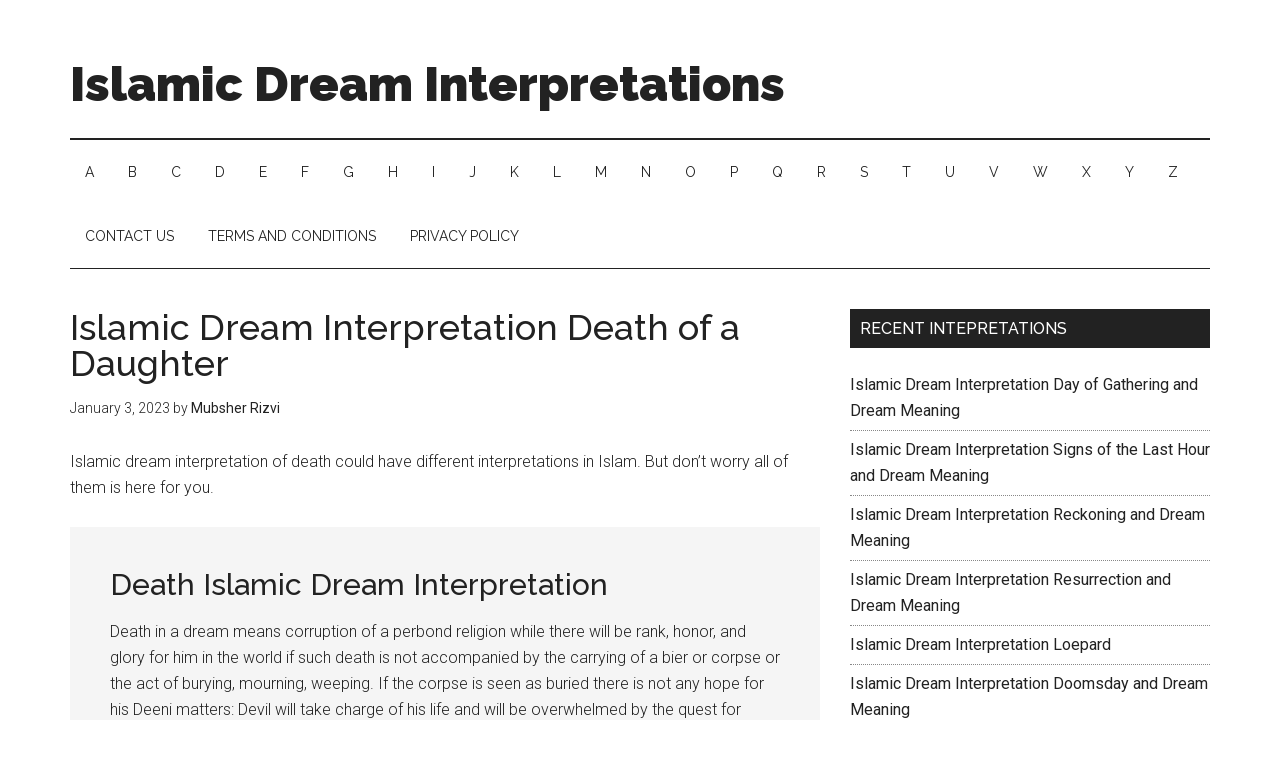

--- FILE ---
content_type: text/html; charset=UTF-8
request_url: https://islamicdreaminterpretations.com/2023/01/islamic-dream-interpretation-death-of-a-daughter.html
body_size: 11891
content:
<!DOCTYPE html>
<html lang="en-US">
<head >
<meta charset="UTF-8" />
<meta name="viewport" content="width=device-width, initial-scale=1" />
<meta name='robots' content='index, follow, max-image-preview:large, max-snippet:-1, max-video-preview:-1' />
	<style>img:is([sizes="auto" i], [sizes^="auto," i]) { contain-intrinsic-size: 3000px 1500px }</style>
	
	<!-- This site is optimized with the Yoast SEO plugin v26.6 - https://yoast.com/wordpress/plugins/seo/ -->
	<title>Islamic Dream Interpretation Death of a Daughter - Islamic Dream Interpretations</title>
	<meta name="description" content="Clear out the dream meaning and the islamic dream interpretation death of a daughter." />
	<link rel="canonical" href="https://islamicdreaminterpretations.com/2023/01/islamic-dream-interpretation-death-of-a-daughter.html" />
	<meta property="og:locale" content="en_US" />
	<meta property="og:type" content="article" />
	<meta property="og:title" content="Islamic Dream Interpretation Death of a Daughter - Islamic Dream Interpretations" />
	<meta property="og:description" content="Clear out the dream meaning and the islamic dream interpretation death of a daughter." />
	<meta property="og:url" content="https://islamicdreaminterpretations.com/2023/01/islamic-dream-interpretation-death-of-a-daughter.html" />
	<meta property="og:site_name" content="Islamic Dream Interpretations" />
	<meta property="article:published_time" content="2023-01-03T16:39:01+00:00" />
	<meta property="article:modified_time" content="2023-01-03T16:39:15+00:00" />
	<meta name="author" content="Mubsher Rizvi" />
	<meta name="twitter:card" content="summary_large_image" />
	<script type="application/ld+json" class="yoast-schema-graph">{"@context":"https://schema.org","@graph":[{"@type":"WebPage","@id":"https://islamicdreaminterpretations.com/2023/01/islamic-dream-interpretation-death-of-a-daughter.html","url":"https://islamicdreaminterpretations.com/2023/01/islamic-dream-interpretation-death-of-a-daughter.html","name":"Islamic Dream Interpretation Death of a Daughter - Islamic Dream Interpretations","isPartOf":{"@id":"https://islamicdreaminterpretations.com/#website"},"datePublished":"2023-01-03T16:39:01+00:00","dateModified":"2023-01-03T16:39:15+00:00","author":{"@id":"https://islamicdreaminterpretations.com/#/schema/person/5849fd3206b16c59bed651f45f0b4d87"},"description":"Clear out the dream meaning and the islamic dream interpretation death of a daughter.","breadcrumb":{"@id":"https://islamicdreaminterpretations.com/2023/01/islamic-dream-interpretation-death-of-a-daughter.html#breadcrumb"},"inLanguage":"en-US","potentialAction":[{"@type":"ReadAction","target":["https://islamicdreaminterpretations.com/2023/01/islamic-dream-interpretation-death-of-a-daughter.html"]}]},{"@type":"BreadcrumbList","@id":"https://islamicdreaminterpretations.com/2023/01/islamic-dream-interpretation-death-of-a-daughter.html#breadcrumb","itemListElement":[{"@type":"ListItem","position":1,"name":"Home","item":"https://islamicdreaminterpretations.com/"},{"@type":"ListItem","position":2,"name":"Islamic Dream Interpretation Death of a Daughter"}]},{"@type":"WebSite","@id":"https://islamicdreaminterpretations.com/#website","url":"https://islamicdreaminterpretations.com/","name":"Islamic Dream Interpretations","description":"Brief Meanings of Dreams in Islam","potentialAction":[{"@type":"SearchAction","target":{"@type":"EntryPoint","urlTemplate":"https://islamicdreaminterpretations.com/?s={search_term_string}"},"query-input":{"@type":"PropertyValueSpecification","valueRequired":true,"valueName":"search_term_string"}}],"inLanguage":"en-US"},{"@type":"Person","@id":"https://islamicdreaminterpretations.com/#/schema/person/5849fd3206b16c59bed651f45f0b4d87","name":"Mubsher Rizvi","image":{"@type":"ImageObject","inLanguage":"en-US","@id":"https://islamicdreaminterpretations.com/#/schema/person/image/","url":"https://secure.gravatar.com/avatar/4aba1d6f280f5516e1ba776bd58740573101d82a2f907976989f2adb937f2c56?s=96&d=mm&r=g","contentUrl":"https://secure.gravatar.com/avatar/4aba1d6f280f5516e1ba776bd58740573101d82a2f907976989f2adb937f2c56?s=96&d=mm&r=g","caption":"Mubsher Rizvi"},"url":"https://islamicdreaminterpretations.com/author/admin"}]}</script>
	<!-- / Yoast SEO plugin. -->


<link rel='dns-prefetch' href='//fonts.googleapis.com' />
<link rel="alternate" type="application/rss+xml" title="Islamic Dream Interpretations &raquo; Feed" href="https://islamicdreaminterpretations.com/feed" />
<link rel="alternate" type="application/rss+xml" title="Islamic Dream Interpretations &raquo; Comments Feed" href="https://islamicdreaminterpretations.com/comments/feed" />
<script type="text/javascript">
/* <![CDATA[ */
window._wpemojiSettings = {"baseUrl":"https:\/\/s.w.org\/images\/core\/emoji\/16.0.1\/72x72\/","ext":".png","svgUrl":"https:\/\/s.w.org\/images\/core\/emoji\/16.0.1\/svg\/","svgExt":".svg","source":{"concatemoji":"https:\/\/islamicdreaminterpretations.com\/wp-includes\/js\/wp-emoji-release.min.js?ver=6.8.3"}};
/*! This file is auto-generated */
!function(s,n){var o,i,e;function c(e){try{var t={supportTests:e,timestamp:(new Date).valueOf()};sessionStorage.setItem(o,JSON.stringify(t))}catch(e){}}function p(e,t,n){e.clearRect(0,0,e.canvas.width,e.canvas.height),e.fillText(t,0,0);var t=new Uint32Array(e.getImageData(0,0,e.canvas.width,e.canvas.height).data),a=(e.clearRect(0,0,e.canvas.width,e.canvas.height),e.fillText(n,0,0),new Uint32Array(e.getImageData(0,0,e.canvas.width,e.canvas.height).data));return t.every(function(e,t){return e===a[t]})}function u(e,t){e.clearRect(0,0,e.canvas.width,e.canvas.height),e.fillText(t,0,0);for(var n=e.getImageData(16,16,1,1),a=0;a<n.data.length;a++)if(0!==n.data[a])return!1;return!0}function f(e,t,n,a){switch(t){case"flag":return n(e,"\ud83c\udff3\ufe0f\u200d\u26a7\ufe0f","\ud83c\udff3\ufe0f\u200b\u26a7\ufe0f")?!1:!n(e,"\ud83c\udde8\ud83c\uddf6","\ud83c\udde8\u200b\ud83c\uddf6")&&!n(e,"\ud83c\udff4\udb40\udc67\udb40\udc62\udb40\udc65\udb40\udc6e\udb40\udc67\udb40\udc7f","\ud83c\udff4\u200b\udb40\udc67\u200b\udb40\udc62\u200b\udb40\udc65\u200b\udb40\udc6e\u200b\udb40\udc67\u200b\udb40\udc7f");case"emoji":return!a(e,"\ud83e\udedf")}return!1}function g(e,t,n,a){var r="undefined"!=typeof WorkerGlobalScope&&self instanceof WorkerGlobalScope?new OffscreenCanvas(300,150):s.createElement("canvas"),o=r.getContext("2d",{willReadFrequently:!0}),i=(o.textBaseline="top",o.font="600 32px Arial",{});return e.forEach(function(e){i[e]=t(o,e,n,a)}),i}function t(e){var t=s.createElement("script");t.src=e,t.defer=!0,s.head.appendChild(t)}"undefined"!=typeof Promise&&(o="wpEmojiSettingsSupports",i=["flag","emoji"],n.supports={everything:!0,everythingExceptFlag:!0},e=new Promise(function(e){s.addEventListener("DOMContentLoaded",e,{once:!0})}),new Promise(function(t){var n=function(){try{var e=JSON.parse(sessionStorage.getItem(o));if("object"==typeof e&&"number"==typeof e.timestamp&&(new Date).valueOf()<e.timestamp+604800&&"object"==typeof e.supportTests)return e.supportTests}catch(e){}return null}();if(!n){if("undefined"!=typeof Worker&&"undefined"!=typeof OffscreenCanvas&&"undefined"!=typeof URL&&URL.createObjectURL&&"undefined"!=typeof Blob)try{var e="postMessage("+g.toString()+"("+[JSON.stringify(i),f.toString(),p.toString(),u.toString()].join(",")+"));",a=new Blob([e],{type:"text/javascript"}),r=new Worker(URL.createObjectURL(a),{name:"wpTestEmojiSupports"});return void(r.onmessage=function(e){c(n=e.data),r.terminate(),t(n)})}catch(e){}c(n=g(i,f,p,u))}t(n)}).then(function(e){for(var t in e)n.supports[t]=e[t],n.supports.everything=n.supports.everything&&n.supports[t],"flag"!==t&&(n.supports.everythingExceptFlag=n.supports.everythingExceptFlag&&n.supports[t]);n.supports.everythingExceptFlag=n.supports.everythingExceptFlag&&!n.supports.flag,n.DOMReady=!1,n.readyCallback=function(){n.DOMReady=!0}}).then(function(){return e}).then(function(){var e;n.supports.everything||(n.readyCallback(),(e=n.source||{}).concatemoji?t(e.concatemoji):e.wpemoji&&e.twemoji&&(t(e.twemoji),t(e.wpemoji)))}))}((window,document),window._wpemojiSettings);
/* ]]> */
</script>

<link rel='stylesheet' id='magazine-pro-theme-css' href='https://islamicdreaminterpretations.com/wp-content/themes/magazine-pro/style.css?ver=3.0' type='text/css' media='all' />
<style id='wp-emoji-styles-inline-css' type='text/css'>

	img.wp-smiley, img.emoji {
		display: inline !important;
		border: none !important;
		box-shadow: none !important;
		height: 1em !important;
		width: 1em !important;
		margin: 0 0.07em !important;
		vertical-align: -0.1em !important;
		background: none !important;
		padding: 0 !important;
	}
</style>
<link rel='stylesheet' id='wp-block-library-css' href='https://islamicdreaminterpretations.com/wp-includes/css/dist/block-library/style.min.css?ver=6.8.3' type='text/css' media='all' />
<style id='classic-theme-styles-inline-css' type='text/css'>
/*! This file is auto-generated */
.wp-block-button__link{color:#fff;background-color:#32373c;border-radius:9999px;box-shadow:none;text-decoration:none;padding:calc(.667em + 2px) calc(1.333em + 2px);font-size:1.125em}.wp-block-file__button{background:#32373c;color:#fff;text-decoration:none}
</style>
<style id='global-styles-inline-css' type='text/css'>
:root{--wp--preset--aspect-ratio--square: 1;--wp--preset--aspect-ratio--4-3: 4/3;--wp--preset--aspect-ratio--3-4: 3/4;--wp--preset--aspect-ratio--3-2: 3/2;--wp--preset--aspect-ratio--2-3: 2/3;--wp--preset--aspect-ratio--16-9: 16/9;--wp--preset--aspect-ratio--9-16: 9/16;--wp--preset--color--black: #000000;--wp--preset--color--cyan-bluish-gray: #abb8c3;--wp--preset--color--white: #ffffff;--wp--preset--color--pale-pink: #f78da7;--wp--preset--color--vivid-red: #cf2e2e;--wp--preset--color--luminous-vivid-orange: #ff6900;--wp--preset--color--luminous-vivid-amber: #fcb900;--wp--preset--color--light-green-cyan: #7bdcb5;--wp--preset--color--vivid-green-cyan: #00d084;--wp--preset--color--pale-cyan-blue: #8ed1fc;--wp--preset--color--vivid-cyan-blue: #0693e3;--wp--preset--color--vivid-purple: #9b51e0;--wp--preset--gradient--vivid-cyan-blue-to-vivid-purple: linear-gradient(135deg,rgba(6,147,227,1) 0%,rgb(155,81,224) 100%);--wp--preset--gradient--light-green-cyan-to-vivid-green-cyan: linear-gradient(135deg,rgb(122,220,180) 0%,rgb(0,208,130) 100%);--wp--preset--gradient--luminous-vivid-amber-to-luminous-vivid-orange: linear-gradient(135deg,rgba(252,185,0,1) 0%,rgba(255,105,0,1) 100%);--wp--preset--gradient--luminous-vivid-orange-to-vivid-red: linear-gradient(135deg,rgba(255,105,0,1) 0%,rgb(207,46,46) 100%);--wp--preset--gradient--very-light-gray-to-cyan-bluish-gray: linear-gradient(135deg,rgb(238,238,238) 0%,rgb(169,184,195) 100%);--wp--preset--gradient--cool-to-warm-spectrum: linear-gradient(135deg,rgb(74,234,220) 0%,rgb(151,120,209) 20%,rgb(207,42,186) 40%,rgb(238,44,130) 60%,rgb(251,105,98) 80%,rgb(254,248,76) 100%);--wp--preset--gradient--blush-light-purple: linear-gradient(135deg,rgb(255,206,236) 0%,rgb(152,150,240) 100%);--wp--preset--gradient--blush-bordeaux: linear-gradient(135deg,rgb(254,205,165) 0%,rgb(254,45,45) 50%,rgb(107,0,62) 100%);--wp--preset--gradient--luminous-dusk: linear-gradient(135deg,rgb(255,203,112) 0%,rgb(199,81,192) 50%,rgb(65,88,208) 100%);--wp--preset--gradient--pale-ocean: linear-gradient(135deg,rgb(255,245,203) 0%,rgb(182,227,212) 50%,rgb(51,167,181) 100%);--wp--preset--gradient--electric-grass: linear-gradient(135deg,rgb(202,248,128) 0%,rgb(113,206,126) 100%);--wp--preset--gradient--midnight: linear-gradient(135deg,rgb(2,3,129) 0%,rgb(40,116,252) 100%);--wp--preset--font-size--small: 13px;--wp--preset--font-size--medium: 20px;--wp--preset--font-size--large: 36px;--wp--preset--font-size--x-large: 42px;--wp--preset--spacing--20: 0.44rem;--wp--preset--spacing--30: 0.67rem;--wp--preset--spacing--40: 1rem;--wp--preset--spacing--50: 1.5rem;--wp--preset--spacing--60: 2.25rem;--wp--preset--spacing--70: 3.38rem;--wp--preset--spacing--80: 5.06rem;--wp--preset--shadow--natural: 6px 6px 9px rgba(0, 0, 0, 0.2);--wp--preset--shadow--deep: 12px 12px 50px rgba(0, 0, 0, 0.4);--wp--preset--shadow--sharp: 6px 6px 0px rgba(0, 0, 0, 0.2);--wp--preset--shadow--outlined: 6px 6px 0px -3px rgba(255, 255, 255, 1), 6px 6px rgba(0, 0, 0, 1);--wp--preset--shadow--crisp: 6px 6px 0px rgba(0, 0, 0, 1);}:where(.is-layout-flex){gap: 0.5em;}:where(.is-layout-grid){gap: 0.5em;}body .is-layout-flex{display: flex;}.is-layout-flex{flex-wrap: wrap;align-items: center;}.is-layout-flex > :is(*, div){margin: 0;}body .is-layout-grid{display: grid;}.is-layout-grid > :is(*, div){margin: 0;}:where(.wp-block-columns.is-layout-flex){gap: 2em;}:where(.wp-block-columns.is-layout-grid){gap: 2em;}:where(.wp-block-post-template.is-layout-flex){gap: 1.25em;}:where(.wp-block-post-template.is-layout-grid){gap: 1.25em;}.has-black-color{color: var(--wp--preset--color--black) !important;}.has-cyan-bluish-gray-color{color: var(--wp--preset--color--cyan-bluish-gray) !important;}.has-white-color{color: var(--wp--preset--color--white) !important;}.has-pale-pink-color{color: var(--wp--preset--color--pale-pink) !important;}.has-vivid-red-color{color: var(--wp--preset--color--vivid-red) !important;}.has-luminous-vivid-orange-color{color: var(--wp--preset--color--luminous-vivid-orange) !important;}.has-luminous-vivid-amber-color{color: var(--wp--preset--color--luminous-vivid-amber) !important;}.has-light-green-cyan-color{color: var(--wp--preset--color--light-green-cyan) !important;}.has-vivid-green-cyan-color{color: var(--wp--preset--color--vivid-green-cyan) !important;}.has-pale-cyan-blue-color{color: var(--wp--preset--color--pale-cyan-blue) !important;}.has-vivid-cyan-blue-color{color: var(--wp--preset--color--vivid-cyan-blue) !important;}.has-vivid-purple-color{color: var(--wp--preset--color--vivid-purple) !important;}.has-black-background-color{background-color: var(--wp--preset--color--black) !important;}.has-cyan-bluish-gray-background-color{background-color: var(--wp--preset--color--cyan-bluish-gray) !important;}.has-white-background-color{background-color: var(--wp--preset--color--white) !important;}.has-pale-pink-background-color{background-color: var(--wp--preset--color--pale-pink) !important;}.has-vivid-red-background-color{background-color: var(--wp--preset--color--vivid-red) !important;}.has-luminous-vivid-orange-background-color{background-color: var(--wp--preset--color--luminous-vivid-orange) !important;}.has-luminous-vivid-amber-background-color{background-color: var(--wp--preset--color--luminous-vivid-amber) !important;}.has-light-green-cyan-background-color{background-color: var(--wp--preset--color--light-green-cyan) !important;}.has-vivid-green-cyan-background-color{background-color: var(--wp--preset--color--vivid-green-cyan) !important;}.has-pale-cyan-blue-background-color{background-color: var(--wp--preset--color--pale-cyan-blue) !important;}.has-vivid-cyan-blue-background-color{background-color: var(--wp--preset--color--vivid-cyan-blue) !important;}.has-vivid-purple-background-color{background-color: var(--wp--preset--color--vivid-purple) !important;}.has-black-border-color{border-color: var(--wp--preset--color--black) !important;}.has-cyan-bluish-gray-border-color{border-color: var(--wp--preset--color--cyan-bluish-gray) !important;}.has-white-border-color{border-color: var(--wp--preset--color--white) !important;}.has-pale-pink-border-color{border-color: var(--wp--preset--color--pale-pink) !important;}.has-vivid-red-border-color{border-color: var(--wp--preset--color--vivid-red) !important;}.has-luminous-vivid-orange-border-color{border-color: var(--wp--preset--color--luminous-vivid-orange) !important;}.has-luminous-vivid-amber-border-color{border-color: var(--wp--preset--color--luminous-vivid-amber) !important;}.has-light-green-cyan-border-color{border-color: var(--wp--preset--color--light-green-cyan) !important;}.has-vivid-green-cyan-border-color{border-color: var(--wp--preset--color--vivid-green-cyan) !important;}.has-pale-cyan-blue-border-color{border-color: var(--wp--preset--color--pale-cyan-blue) !important;}.has-vivid-cyan-blue-border-color{border-color: var(--wp--preset--color--vivid-cyan-blue) !important;}.has-vivid-purple-border-color{border-color: var(--wp--preset--color--vivid-purple) !important;}.has-vivid-cyan-blue-to-vivid-purple-gradient-background{background: var(--wp--preset--gradient--vivid-cyan-blue-to-vivid-purple) !important;}.has-light-green-cyan-to-vivid-green-cyan-gradient-background{background: var(--wp--preset--gradient--light-green-cyan-to-vivid-green-cyan) !important;}.has-luminous-vivid-amber-to-luminous-vivid-orange-gradient-background{background: var(--wp--preset--gradient--luminous-vivid-amber-to-luminous-vivid-orange) !important;}.has-luminous-vivid-orange-to-vivid-red-gradient-background{background: var(--wp--preset--gradient--luminous-vivid-orange-to-vivid-red) !important;}.has-very-light-gray-to-cyan-bluish-gray-gradient-background{background: var(--wp--preset--gradient--very-light-gray-to-cyan-bluish-gray) !important;}.has-cool-to-warm-spectrum-gradient-background{background: var(--wp--preset--gradient--cool-to-warm-spectrum) !important;}.has-blush-light-purple-gradient-background{background: var(--wp--preset--gradient--blush-light-purple) !important;}.has-blush-bordeaux-gradient-background{background: var(--wp--preset--gradient--blush-bordeaux) !important;}.has-luminous-dusk-gradient-background{background: var(--wp--preset--gradient--luminous-dusk) !important;}.has-pale-ocean-gradient-background{background: var(--wp--preset--gradient--pale-ocean) !important;}.has-electric-grass-gradient-background{background: var(--wp--preset--gradient--electric-grass) !important;}.has-midnight-gradient-background{background: var(--wp--preset--gradient--midnight) !important;}.has-small-font-size{font-size: var(--wp--preset--font-size--small) !important;}.has-medium-font-size{font-size: var(--wp--preset--font-size--medium) !important;}.has-large-font-size{font-size: var(--wp--preset--font-size--large) !important;}.has-x-large-font-size{font-size: var(--wp--preset--font-size--x-large) !important;}
:where(.wp-block-post-template.is-layout-flex){gap: 1.25em;}:where(.wp-block-post-template.is-layout-grid){gap: 1.25em;}
:where(.wp-block-columns.is-layout-flex){gap: 2em;}:where(.wp-block-columns.is-layout-grid){gap: 2em;}
:root :where(.wp-block-pullquote){font-size: 1.5em;line-height: 1.6;}
</style>
<link rel='stylesheet' id='crp-style-rounded-thumbs-css' href='https://islamicdreaminterpretations.com/wp-content/plugins/contextual-related-posts/css/rounded-thumbs.min.css?ver=4.1.0' type='text/css' media='all' />
<style id='crp-style-rounded-thumbs-inline-css' type='text/css'>

			.crp_related.crp-rounded-thumbs a {
				width: 150px;
                height: 150px;
				text-decoration: none;
			}
			.crp_related.crp-rounded-thumbs img {
				max-width: 150px;
				margin: auto;
			}
			.crp_related.crp-rounded-thumbs .crp_title {
				width: 100%;
			}
			
</style>
<link rel='stylesheet' id='google-fonts-css' href='//fonts.googleapis.com/css?family=Roboto%3A300%2C400%7CRaleway%3A400%2C500%2C900&#038;ver=3.0' type='text/css' media='all' />
<script type="text/javascript" src="https://islamicdreaminterpretations.com/wp-includes/js/jquery/jquery.min.js?ver=3.7.1" id="jquery-core-js"></script>
<script type="text/javascript" src="https://islamicdreaminterpretations.com/wp-includes/js/jquery/jquery-migrate.min.js?ver=3.4.1" id="jquery-migrate-js"></script>
<script type="text/javascript" src="https://islamicdreaminterpretations.com/wp-content/themes/magazine-pro/js/entry-date.js?ver=1.0.0" id="magazine-entry-date-js"></script>
<script type="text/javascript" src="https://islamicdreaminterpretations.com/wp-content/themes/magazine-pro/js/responsive-menu.js?ver=1.0.0" id="magazine-responsive-menu-js"></script>
<link rel="https://api.w.org/" href="https://islamicdreaminterpretations.com/wp-json/" /><link rel="alternate" title="JSON" type="application/json" href="https://islamicdreaminterpretations.com/wp-json/wp/v2/posts/2831" /><link rel="EditURI" type="application/rsd+xml" title="RSD" href="https://islamicdreaminterpretations.com/xmlrpc.php?rsd" />
<meta name="generator" content="WordPress 6.8.3" />
<link rel='shortlink' href='https://islamicdreaminterpretations.com/?p=2831' />
<link rel="alternate" title="oEmbed (JSON)" type="application/json+oembed" href="https://islamicdreaminterpretations.com/wp-json/oembed/1.0/embed?url=https%3A%2F%2Fislamicdreaminterpretations.com%2F2023%2F01%2Fislamic-dream-interpretation-death-of-a-daughter.html" />
<link rel="alternate" title="oEmbed (XML)" type="text/xml+oembed" href="https://islamicdreaminterpretations.com/wp-json/oembed/1.0/embed?url=https%3A%2F%2Fislamicdreaminterpretations.com%2F2023%2F01%2Fislamic-dream-interpretation-death-of-a-daughter.html&#038;format=xml" />
<script async src="https://pagead2.googlesyndication.com/pagead/js/adsbygoogle.js?client=ca-pub-8364593060172415"
     crossorigin="anonymous"></script><link rel="icon" href="https://islamicdreaminterpretations.com/wp-content/themes/magazine-pro/images/favicon.ico" />
<link rel="pingback" href="https://islamicdreaminterpretations.com/xmlrpc.php" />
<meta name="google-site-verification" content="vqSRUZPo3-QPdh6hsaBf6wlsJdVLa0OGxSBNURfkLNg" />
<!-- Global site tag (gtag.js) - Google Analytics -->
<script async src="https://www.googletagmanager.com/gtag/js?id=UA-127391730-1"></script>
<script>
  window.dataLayer = window.dataLayer || [];
  function gtag(){dataLayer.push(arguments);}
  gtag('js', new Date());

  gtag('config', 'UA-127391730-1');
</script>
</head>
<body class="wp-singular post-template-default single single-post postid-2831 single-format-standard wp-theme-genesis wp-child-theme-magazine-pro header-full-width content-sidebar genesis-breadcrumbs-hidden genesis-footer-widgets-visible"><div class="site-container"><header class="site-header"><div class="wrap"><div class="title-area"><p class="site-title"><a href="https://islamicdreaminterpretations.com/">Islamic Dream Interpretations</a></p><p class="site-description">Brief Meanings of Dreams in Islam</p></div></div></header><nav class="nav-secondary" aria-label="Secondary"><div class="wrap"><ul id="menu-header" class="menu genesis-nav-menu menu-secondary"><li id="menu-item-3460" class="menu-item menu-item-type-post_type menu-item-object-page menu-item-3460"><a href="https://islamicdreaminterpretations.com/a"><span >A</span></a></li>
<li id="menu-item-3461" class="menu-item menu-item-type-post_type menu-item-object-page menu-item-3461"><a href="https://islamicdreaminterpretations.com/b"><span >B</span></a></li>
<li id="menu-item-3462" class="menu-item menu-item-type-post_type menu-item-object-page menu-item-3462"><a href="https://islamicdreaminterpretations.com/c"><span >C</span></a></li>
<li id="menu-item-3463" class="menu-item menu-item-type-post_type menu-item-object-page menu-item-3463"><a href="https://islamicdreaminterpretations.com/d"><span >D</span></a></li>
<li id="menu-item-3464" class="menu-item menu-item-type-post_type menu-item-object-page menu-item-3464"><a href="https://islamicdreaminterpretations.com/e"><span >E</span></a></li>
<li id="menu-item-3465" class="menu-item menu-item-type-post_type menu-item-object-page menu-item-3465"><a href="https://islamicdreaminterpretations.com/f"><span >F</span></a></li>
<li id="menu-item-3466" class="menu-item menu-item-type-post_type menu-item-object-page menu-item-3466"><a href="https://islamicdreaminterpretations.com/g"><span >G</span></a></li>
<li id="menu-item-3467" class="menu-item menu-item-type-post_type menu-item-object-page menu-item-3467"><a href="https://islamicdreaminterpretations.com/h"><span >H</span></a></li>
<li id="menu-item-3468" class="menu-item menu-item-type-post_type menu-item-object-page menu-item-3468"><a href="https://islamicdreaminterpretations.com/i"><span >I</span></a></li>
<li id="menu-item-3469" class="menu-item menu-item-type-post_type menu-item-object-page menu-item-3469"><a href="https://islamicdreaminterpretations.com/j"><span >J</span></a></li>
<li id="menu-item-3470" class="menu-item menu-item-type-post_type menu-item-object-page menu-item-3470"><a href="https://islamicdreaminterpretations.com/k"><span >K</span></a></li>
<li id="menu-item-3471" class="menu-item menu-item-type-post_type menu-item-object-page menu-item-3471"><a href="https://islamicdreaminterpretations.com/l"><span >L</span></a></li>
<li id="menu-item-3472" class="menu-item menu-item-type-post_type menu-item-object-page menu-item-3472"><a href="https://islamicdreaminterpretations.com/m"><span >M</span></a></li>
<li id="menu-item-3473" class="menu-item menu-item-type-post_type menu-item-object-page menu-item-3473"><a href="https://islamicdreaminterpretations.com/n"><span >N</span></a></li>
<li id="menu-item-3474" class="menu-item menu-item-type-post_type menu-item-object-page menu-item-3474"><a href="https://islamicdreaminterpretations.com/o"><span >O</span></a></li>
<li id="menu-item-3475" class="menu-item menu-item-type-post_type menu-item-object-page menu-item-3475"><a href="https://islamicdreaminterpretations.com/p"><span >P</span></a></li>
<li id="menu-item-3476" class="menu-item menu-item-type-post_type menu-item-object-page menu-item-3476"><a href="https://islamicdreaminterpretations.com/q"><span >Q</span></a></li>
<li id="menu-item-3477" class="menu-item menu-item-type-post_type menu-item-object-page menu-item-3477"><a href="https://islamicdreaminterpretations.com/r"><span >R</span></a></li>
<li id="menu-item-3478" class="menu-item menu-item-type-post_type menu-item-object-page menu-item-3478"><a href="https://islamicdreaminterpretations.com/s"><span >S</span></a></li>
<li id="menu-item-3479" class="menu-item menu-item-type-post_type menu-item-object-page menu-item-3479"><a href="https://islamicdreaminterpretations.com/t"><span >T</span></a></li>
<li id="menu-item-3480" class="menu-item menu-item-type-post_type menu-item-object-page menu-item-3480"><a href="https://islamicdreaminterpretations.com/u"><span >U</span></a></li>
<li id="menu-item-3481" class="menu-item menu-item-type-post_type menu-item-object-page menu-item-3481"><a href="https://islamicdreaminterpretations.com/v"><span >V</span></a></li>
<li id="menu-item-3482" class="menu-item menu-item-type-post_type menu-item-object-page menu-item-3482"><a href="https://islamicdreaminterpretations.com/w"><span >W</span></a></li>
<li id="menu-item-3483" class="menu-item menu-item-type-post_type menu-item-object-page menu-item-3483"><a href="https://islamicdreaminterpretations.com/x"><span >X</span></a></li>
<li id="menu-item-3484" class="menu-item menu-item-type-post_type menu-item-object-page menu-item-3484"><a href="https://islamicdreaminterpretations.com/y"><span >Y</span></a></li>
<li id="menu-item-3485" class="menu-item menu-item-type-post_type menu-item-object-page menu-item-3485"><a href="https://islamicdreaminterpretations.com/z"><span >Z</span></a></li>
<li id="menu-item-6224" class="menu-item menu-item-type-post_type menu-item-object-page menu-item-6224"><a href="https://islamicdreaminterpretations.com/contact-us"><span >Contact Us</span></a></li>
<li id="menu-item-6225" class="menu-item menu-item-type-post_type menu-item-object-page menu-item-6225"><a href="https://islamicdreaminterpretations.com/terms-and-conditions"><span >Terms and Conditions</span></a></li>
<li id="menu-item-6226" class="menu-item menu-item-type-post_type menu-item-object-page menu-item-6226"><a href="https://islamicdreaminterpretations.com/privacy-policy"><span >Privacy Policy</span></a></li>
</ul></div></nav><div class="site-inner"><div class="content-sidebar-wrap"><main class="content"><article class="post-2831 post type-post status-publish format-standard category-islamic-dream-interpretation-death tag-death-dream-meaning-in-islam entry" aria-label="Islamic Dream Interpretation Death of a Daughter"><header class="entry-header"><h1 class="entry-title">Islamic Dream Interpretation Death of a Daughter</h1>
<p class="entry-meta"><time class="entry-time">January 3, 2023</time> by <span class="entry-author"><a href="https://islamicdreaminterpretations.com/author/admin" class="entry-author-link" rel="author"><span class="entry-author-name">Mubsher Rizvi</span></a></span>  </p></header><div class="entry-content"><p>Islamic dream interpretation of death could have different interpretations in Islam. But don’t worry all of them is here for you.</p><script async src="https://pagead2.googlesyndication.com/pagead/js/adsbygoogle.js?client=ca-pub-8364593060172415"
     crossorigin="anonymous"></script>
<div class="archive-info">
<div class="archive-description">
<h2>Death Islamic Dream Interpretation</h2>
<p>Death in a dream means corruption of a perbond religion while there will be rank, honor, and glory for him in the world if such death is not accompanied by the carrying of a bier or corpse or the act of burying, mourning, weeping. If the corpse is seen as buried there is not any hope for his Deeni matters: Devil will take charge of his life and will be overwhelmed by the quest for worldly wealth.<strong> Source: Ibn Sirin</strong></p>
<p>Death in a dream represents divorce, poverty probably on the spiritual planet. Death also represents repentance and regret a great sin. It alludes to imminent marriage, because bridegroom or the married person, incense, such as washing, like the dead, enjoys special care.<strong> Source: Ibn Sirin</strong></p>
<h2>Death Dream Meaning in Islam</h2>
<p>Also the same number of people will be influence by the dreamer who number he had seen following his bier. He will dominated and subjugates them. On the contrary, if death is not accompanied by anything that suggest burial, mourning, weeping, giving of ghusl, takfeen, the carrying of the bier or corpse, it may mean that a portion of his house will be destroyed, or its wall or its timber will fall down. Some interpreters have said that perhaps he will weaken in the matter of his Deen and he will lose his insight and prudence.<strong> Source: Ibn Sirin</strong></p>
<p>Seeing one’s corpse carried on a bier or in a coffin amid tears and sobbing after all mortuary rituals have been accomplished: Weakening faith and debauchery along with dignity and power in this world. If, furthermore, the body had been buried, it would mean that the dreamer will be completely immersed in worldly matters and lost spiritually and will die without repentance. If he comes out of the grave, he will repent. In any case, the hero of such a dream will have absolute mastery and will almost enslave or humiliate as many people as were seen carrying his bier over their necks and shoulders. He might also rule over his province or state. But for a slave burial means that he will be set free. For the custodian of something it means that whatever he is entrusted to keep will be snatched from him.<strong> Source: Ibn Sirin</strong></p>
<h2>Abdullah bin Salam Holding Onto Islam Till Death Dream Explanation</h2>
<p>Narrated ‘Abdullah bin Salam: (In a dream) I saw myself in a garden, and there was a pillar in the middle of the garden, and there was a handhold at the top of the pillar. I was asked to climb it. I said, “I cannot.” Then a servant came and lifted up my clothes and I climbed (the pillar), and then got hold of the handhold, and I woke up while still holding it. I narrated that to the Prophet Muhammad (Sallallaahu-Alayhi-wasallam) who said, “The garden symbolizes the garden of Islam, and the handhold is the firm Islamic handhold which indicates that you will be adhering firmly to Islam until you die.” (Bukhari)</p>
<h2>Islamic Dream Interpretation Death of the Mother</h2>
<p>Death of the mother means aims will not be fulfilled or worries and sorrows.<strong> Source: Various Islamic Scholars</strong></p>
<h2>Islamic Dream Interpretation Death of the Father</h2>
<p>Death of the father means quandary regarding the dreamer’s livelihood.<strong> Source: Various Islamic Scholars</strong></p>
<h2>Islamic Dream Interpretation Death of a Son</h2>
<p>Death of a son means an inheritance or he will get rid of or be safe from enemy.<strong> Source: Various Islamic Scholars</strong></p>
<h2>Islamic Dream Interpretation Death of a Child</h2>
<p>Death of a child means death of a woman and vice versa because Muslim Scholars used to find that women and children have this in common is lack of religious faith and reason.<strong> Source: Various Islamic Scholars</strong></p>
<h2>Islamic Dream Interpretation Death of a Daughter</h2>
<p>Death of a daughter means sorrow will replace joy.<strong> Source: Various Islamic Scholars</strong></p>
<h2>Islamic Dream Interpretation Death of the Wife</h2>
<p>Death of the wife means that he will lose a source of living or will make money or become self-sufficient. More often it is a good dream.<strong> Source: Various Islamic Scholars</strong></p>
<h2>Islamic Dream Interpretation Death of a Brother</h2>
<h5>Death of a Sick Brother</h5>
<p>Death of a sick brother means the brother in question will die or someone from that brother&#8217;s side will be dead. But if a person has no brother and sees the death of a brother then it shows that the dreamer will lose an eye or a hand or he could die or go broke.<strong> Source: Various Islamic Scholars</strong></p>
<h2>Islamic Dream Interpretation Death Of Sister</h2>
<h2>Death Of Sister in Dream Islam</h2>
<p>As we all know that dreams are not controlled by our minds. We can dream anything, any situation. If you see your sister died in your dream, don’t worry here we have the interpretation of your dream. The Islamic interpretation of the dream is that the female of your family could be in some kind of difficulties. The interpretation of dream-like found the death of sister varying Different meanings. The dream of anyone that has passed away like the death of a sister, It is important to note that, if in the dream you are unable to experience any emotion, you should disregard this dream because it does not have any real meaning. If you experience the death of your sister, who actually died in your dream, but is still alive in the real life, and you feel the grief, then this shows that you need to limit showing your true feelings as this is likely to hurt others.</p>
<p>According to Islamic point of view, The interpretation of such kind of dreams very difficult to explain. Because these dreams are very rare to be dreamed. Similarly, there are too many that type of dreams. For example, As mentioned above, Islamic dream interpretation death of a friend, Brother, relatives death. Seeing death in dream Islam is interpreted like the person could be in trouble. The trouble depends on upon the character of her the position. It means if she is a student then there will be some problems in Studies. If she is doing the job, then she will face a problem in the company. And similarly, the interpretation of that type of dreams is same. Seeing someone die in your dream and seeing dead bodies in your dream. These all have the same interpretation of something good is not happening for you.</p>
<h2>Islamic Dream Interpretation Death of the King</h2>
<p>Death of the king means the country will be lost.<strong> Source: Various Islamic Scholars</strong></p>
<h2>Islamic Dream Interpretation Death of the Imam</h2>
<p>Death of an Imam means loss of the dreamer&#8217;s faith in religion or Havoc in the city or the country.<strong> Source: Various Islamic Scholars</strong></p>
<h2>Islamic Dream Interpretation Death of Unchaste and Wanton Persons</h2>
<p>Death of an unchaste and wanton person means religious corruptions or comfort for the devout and torture for the disbelievers.<strong> Source: Various Islamic Scholars</strong></p>
<h2>Islamic Dream Interpretation Death of a Slave</h2>
<p>Death of a slave in a dream represents a loss of prestige, snags especially when that was the only slave in the house.<strong> Source: Various Islamic Scholars</strong></p>
<h2>Islamic Dream Interpretation Death of Professional or Craftsman</h2>
<p>Death of craftsman or professional means the crafts will go through a recession.<strong> Source: Various Islamic Scholars</strong></p>
<h2>Islamic Dream Interpretation Death of a Bachelor</h2>
<p>Death of a bachelor it means marriage.<strong> Source: Various Islamic Scholars</strong></p>
<h2>Islamic Dream Interpretation Death of a Night Watchman</h2>
<p>Death of night watchman in his dream means fear or death of a ruler or governor.<strong> Source: Various Islamic Scholars</strong></p>
<h2>Islamic Dream Interpretation Sudden Death</h2>
<p>Sudden death in a dream means unexpected worries and troubles.<strong> Source: Ibn Sirin</strong></p>
<h2>Islamic Dream Interpretation Death by Hanging</h2>
<p>If one sees himself struggling with death in his dream, it shows that he is arguing about his religion or he doubts about ALLAH&#8217;s revelations. Death rattling in a dream means the marriage of an unwed person, preparing to take a journey, divorcing one&#8217;s wife, moving from one house to a new house or changing one&#8217;s trade or repaying one&#8217;s debt. If one sees himself agony in his deathbed combating the throes and pangs of death in a dream means he is unjust towards himself or others. <strong>Source: Ibn Sirin</strong></p>
<h2>Islamic Dream Interpretation Agony of Death</h2>
<p>If one sees someone else or himself that he is being brought to the gallows to be hung then the dream represents fame, malice, rejoicing at the misfortune of others or perhaps it could mean rising in station. In results, if one is hung but it&#8217;s condition does not go worst then this could mean backbiting or slanderer. Unless his retribution is held for a crime he committed in the dream, then it represents satisfying one&#8217;s debts.<strong> Source: Ibn Sirin</strong></p>
<h2>Islamic Dream Interpretation Death of an Ulema</h2>
<p>Death of an Ulema means no more learning or Islamic law in that place.<strong> Source: Various Islamic Scholars</strong></p>
<h2>Islamic Dream Interpretation Death of a Conjoint or Partner</h2>
<p>Death of a partner or conjoint means end of the partnership or divorce.<strong> Source: Various Islamic Scholars</strong></p>
<h2>Islamic Dream Interpretation Death of a Pregnant Woman</h2>
<p>Death of a pregnant woman means that she will give birth to a boy who will bring a lot of joy and prove to be beneficial.<strong> Source: Various Islamic Scholars</strong></p>
<h2>Islamic Dream Interpretation Death of Parents</h2>
<p>Death of either parent means that the dreamer will deteriorate materially and/or spiritually.<strong> Source: Various Islamic Scholars</strong></p>
<h2>Islamic Dream Interpretation Death in a Certain Place</h2>
<p>Terrible death occurring in a certain place in a dream means that fire will break out in dreamer&#8217;s place.<strong> Source: Various Islamic Scholars</strong></p>
<h2>Islamic Dream Interpretation Passage from Life to Death</h2>
<p>In a dream difficult passage from life to death means severe chastisement in the Hereafter.<strong> Source: Various Islamic Scholars</strong></p>
<h2>Islamic Dream Interpretation Death of a Ferocious Animal with Fangs and Claws</h2>
<p>Death of a ferocious animal with claws and fangs means safety from harm and triumph over enemies.<strong> Source: Various Islamic Scholars</strong></p>
<h2>Islamic Dream Interpretation Death of a Domestic Beast</h2>
<p>Death of a domestic beast means bad omen. Especially if it is the only beast that the dreamer possesses.<strong> Source: Various Islamic Scholars</strong></p>
<h2>Islamic Dream Interpretation Death of an Unknown Woman</h2>
<p>Death of an unknown woman means dreamer will lose that friend or dreamer will die or that worldly matters will run into a snag or death of a friend.<strong> Source: Various Islamic Scholars</strong></p>
<h2>Islamic Dream Interpretation Death of an Animal</h2>
<p>What animal symbolizes, For instance, lion or an elephant means a supreme authority in the country. Huge elephant represents, the cat and mouse represent thieves, and females are, indeed, women.<strong> Source: Various Islamic Scholars</strong></p>
<h2>Islamic Dream Interpretation Death of an Unknown Old Man</h2>
<p>Death of an unknown old man means that the dreamer’s endeavors will not bear any fruit.<strong> Source: Various Islamic Scholars</strong></p>
<h2>Islamic Dream Interpretation Death of a Relative</h2>
<p>Death of a relative means he will become less able.<strong> Source: Various Islamic Scholars</strong></p>
</div>
</div>
<div class="crp_related     crp-rounded-thumbs"><h3>Other Dreams</h3><ul><li><a href="https://islamicdreaminterpretations.com/2023/01/islamic-dream-interpretation-death-of-a-son.html"     class="crp_link post-2829"><figure><img decoding="async" width="150" height="150" src="https://islamicdreaminterpretations.com/wp-content/uploads/2017/11/Dream-150x150.jpg" class="crp_default_thumbcorrect crp_thumb thumbnail" alt="Dream" style="" title="Islamic Dream Interpretation Death of a Son" /></figure><span class="crp_title">Islamic Dream Interpretation Death of a Son</span></a></li><li><a href="https://islamicdreaminterpretations.com/2023/01/islamic-dream-interpretation-death-of-a-brother.html"     class="crp_link post-2832"><figure><img decoding="async" width="150" height="150" src="https://islamicdreaminterpretations.com/wp-content/uploads/2017/11/Dream-150x150.jpg" class="crp_default_thumbcorrect crp_thumb thumbnail" alt="Dream" style="" title="Islamic Dream Interpretation Death of a Brother" /></figure><span class="crp_title">Islamic Dream Interpretation Death of a Brother</span></a></li><li><a href="https://islamicdreaminterpretations.com/2023/01/islamic-dream-interpretation-passage-from-life-to-death.html"     class="crp_link post-2842"><figure><img decoding="async" width="150" height="150" src="https://islamicdreaminterpretations.com/wp-content/uploads/2017/11/Dream-150x150.jpg" class="crp_default_thumbcorrect crp_thumb thumbnail" alt="Dream" style="" title="Islamic Dream Interpretation Passage from Life to Death" /></figure><span class="crp_title">Islamic Dream Interpretation Passage from Life to Death</span></a></li><li><a href="https://islamicdreaminterpretations.com/2023/01/islamic-dream-interpretation-death-of-a-slave.html"     class="crp_link post-2815"><figure><img loading="lazy" decoding="async" width="150" height="150" src="https://islamicdreaminterpretations.com/wp-content/uploads/2017/11/Dream-150x150.jpg" class="crp_default_thumbcorrect crp_thumb thumbnail" alt="Dream" style="" title="Islamic Dream Interpretation Death of a Slave" /></figure><span class="crp_title">Islamic Dream Interpretation Death of a Slave</span></a></li><li><a href="https://islamicdreaminterpretations.com/2023/01/islamic-dream-interpretation-death-of-an-unknown-old-man.html"     class="crp_link post-2838"><figure><img loading="lazy" decoding="async" width="150" height="150" src="https://islamicdreaminterpretations.com/wp-content/uploads/2017/11/Dream-150x150.jpg" class="crp_default_thumbcorrect crp_thumb thumbnail" alt="Dream" style="" title="Islamic Dream Interpretation Death of an Unknown Old Man" /></figure><span class="crp_title">Islamic Dream Interpretation Death of an Unknown Old Man</span></a></li><li><a href="https://islamicdreaminterpretations.com/2023/01/islamic-dream-interpretation-death-of-an-animal.html"     class="crp_link post-2839"><figure><img loading="lazy" decoding="async" width="150" height="150" src="https://islamicdreaminterpretations.com/wp-content/uploads/2017/11/Dream-150x150.jpg" class="crp_default_thumbcorrect crp_thumb thumbnail" alt="Dream" style="" title="Islamic Dream Interpretation Death of an Animal" /></figure><span class="crp_title">Islamic Dream Interpretation Death of an Animal</span></a></li><li><a href="https://islamicdreaminterpretations.com/2023/01/islamic-dream-interpretation-death-of-the-wife.html"     class="crp_link post-2834"><figure><img loading="lazy" decoding="async" width="150" height="150" src="https://islamicdreaminterpretations.com/wp-content/uploads/2017/11/Dream-150x150.jpg" class="crp_default_thumbcorrect crp_thumb thumbnail" alt="Dream" style="" title="Islamic Dream Interpretation Death of the Wife" /></figure><span class="crp_title">Islamic Dream Interpretation Death of the Wife</span></a></li><li><a href="https://islamicdreaminterpretations.com/2023/01/islamic-dream-interpretation-sudden-death.html"     class="crp_link post-2799"><figure><img loading="lazy" decoding="async" width="150" height="150" src="https://islamicdreaminterpretations.com/wp-content/uploads/2017/11/Dream-150x150.jpg" class="crp_default_thumbcorrect crp_thumb thumbnail" alt="Dream" style="" title="Islamic Dream Interpretation Sudden Death" /></figure><span class="crp_title">Islamic Dream Interpretation Sudden Death</span></a></li></ul><div class="crp_clear"></div></div><!--<rdf:RDF xmlns:rdf="http://www.w3.org/1999/02/22-rdf-syntax-ns#"
			xmlns:dc="http://purl.org/dc/elements/1.1/"
			xmlns:trackback="http://madskills.com/public/xml/rss/module/trackback/">
		<rdf:Description rdf:about="https://islamicdreaminterpretations.com/2023/01/islamic-dream-interpretation-death-of-a-daughter.html"
    dc:identifier="https://islamicdreaminterpretations.com/2023/01/islamic-dream-interpretation-death-of-a-daughter.html"
    dc:title="Islamic Dream Interpretation Death of a Daughter"
    trackback:ping="https://islamicdreaminterpretations.com/2023/01/islamic-dream-interpretation-death-of-a-daughter.html/trackback" />
</rdf:RDF>-->
</div><footer class="entry-footer"><p class="entry-meta"><span class="entry-categories">Filed Under: <a href="https://islamicdreaminterpretations.com/category/islamic-dream-interpretation-death" rel="category tag">Islamic Dream Interpretation Death</a></span> <span class="entry-tags">Tagged With: <a href="https://islamicdreaminterpretations.com/meaning/death-dream-meaning-in-islam" rel="tag">Death Dream Meaning in Islam</a></span></p></footer></article></main><aside class="sidebar sidebar-primary widget-area" role="complementary" aria-label="Primary Sidebar">
		<section id="recent-posts-2" class="widget widget_recent_entries"><div class="widget-wrap">
		<h4 class="widget-title widgettitle">Recent Intepretations</h4>

		<ul>
											<li>
					<a href="https://islamicdreaminterpretations.com/2023/01/islamic-dream-interpretation-day-of-gathering-and-dream-meaning.html">Islamic Dream Interpretation Day of Gathering and Dream Meaning</a>
									</li>
											<li>
					<a href="https://islamicdreaminterpretations.com/2023/01/islamic-dream-interpretation-signs-of-the-last-hour-and-dream-meaning.html">Islamic Dream Interpretation Signs of the Last Hour and Dream Meaning</a>
									</li>
											<li>
					<a href="https://islamicdreaminterpretations.com/2023/01/islamic-dream-interpretation-reckoning-and-dream-meaning.html">Islamic Dream Interpretation Reckoning and Dream Meaning</a>
									</li>
											<li>
					<a href="https://islamicdreaminterpretations.com/2023/01/islamic-dream-interpretation-resurrection-and-dream-meaning.html">Islamic Dream Interpretation Resurrection and Dream Meaning</a>
									</li>
											<li>
					<a href="https://islamicdreaminterpretations.com/2023/01/islamic-dream-interpretation-loepard.html">Islamic Dream Interpretation Loepard</a>
									</li>
											<li>
					<a href="https://islamicdreaminterpretations.com/2023/01/islamic-dream-interpretation-doomsday-and-dream-meaning.html">Islamic Dream Interpretation Doomsday and Dream Meaning</a>
									</li>
											<li>
					<a href="https://islamicdreaminterpretations.com/2023/01/islamic-dream-interpretation-camel-and-dream-meaning.html">Islamic Dream Interpretation Camel and Dream Meaning</a>
									</li>
					</ul>

		</div></section>
</aside></div></div><div class="footer-widgets"><div class="wrap"><div class="widget-area footer-widgets-1 footer-widget-area"><section id="custom_html-3" class="widget_text widget widget_custom_html"><div class="widget_text widget-wrap"><div class="textwidget custom-html-widget"><a href="https://islamicdreaminterpretations.com/privacy-policy/">Privacy Policy</a> 
<a href="https://islamicdreaminterpretations.com/terms-and-conditions/">Terms</a>
<a href="https://islamicdreaminterpretations.com/contact-us/">Contact Us</a></div></div></section>
</div></div></div><footer class="site-footer"><div class="wrap"><p>Copyright &#x000A9;&nbsp;2025 · <a href="http://my.studiopress.com/themes/magazine/">Magazine Pro Theme</a> on <a href="https://www.studiopress.com/">Genesis Framework</a> · <a href="https://wordpress.org/">WordPress</a> · <a rel="nofollow" href="https://islamicdreaminterpretations.com/wp-login.php">Log in</a></p></div></footer></div><script type="speculationrules">
{"prefetch":[{"source":"document","where":{"and":[{"href_matches":"\/*"},{"not":{"href_matches":["\/wp-*.php","\/wp-admin\/*","\/wp-content\/uploads\/*","\/wp-content\/*","\/wp-content\/plugins\/*","\/wp-content\/themes\/magazine-pro\/*","\/wp-content\/themes\/genesis\/*","\/*\\?(.+)"]}},{"not":{"selector_matches":"a[rel~=\"nofollow\"]"}},{"not":{"selector_matches":".no-prefetch, .no-prefetch a"}}]},"eagerness":"conservative"}]}
</script>
<script type="text/javascript" id="q2w3_fixed_widget-js-extra">
/* <![CDATA[ */
var q2w3_sidebar_options = [{"sidebar":"sidebar","use_sticky_position":false,"margin_top":0,"margin_bottom":0,"stop_elements_selectors":"","screen_max_width":0,"screen_max_height":0,"widgets":["#recent-posts-2"]},{"sidebar":"footer-1","use_sticky_position":false,"margin_top":0,"margin_bottom":0,"stop_elements_selectors":"","screen_max_width":0,"screen_max_height":0,"widgets":["#custom_html-3"]}];
/* ]]> */
</script>
<script type="text/javascript" src="https://islamicdreaminterpretations.com/wp-content/plugins/q2w3-fixed-widget/js/frontend.min.js?ver=6.2.3" id="q2w3_fixed_widget-js"></script>
<script defer src="https://static.cloudflareinsights.com/beacon.min.js/vcd15cbe7772f49c399c6a5babf22c1241717689176015" integrity="sha512-ZpsOmlRQV6y907TI0dKBHq9Md29nnaEIPlkf84rnaERnq6zvWvPUqr2ft8M1aS28oN72PdrCzSjY4U6VaAw1EQ==" data-cf-beacon='{"version":"2024.11.0","token":"d1f57a9fddbd472b9bee686893f32037","r":1,"server_timing":{"name":{"cfCacheStatus":true,"cfEdge":true,"cfExtPri":true,"cfL4":true,"cfOrigin":true,"cfSpeedBrain":true},"location_startswith":null}}' crossorigin="anonymous"></script>
</body></html>


<!-- Page cached by LiteSpeed Cache 7.7 on 2025-12-19 09:23:53 -->

--- FILE ---
content_type: text/html; charset=utf-8
request_url: https://www.google.com/recaptcha/api2/aframe
body_size: 268
content:
<!DOCTYPE HTML><html><head><meta http-equiv="content-type" content="text/html; charset=UTF-8"></head><body><script nonce="TueajkQXR4w341BAwrbm9Q">/** Anti-fraud and anti-abuse applications only. See google.com/recaptcha */ try{var clients={'sodar':'https://pagead2.googlesyndication.com/pagead/sodar?'};window.addEventListener("message",function(a){try{if(a.source===window.parent){var b=JSON.parse(a.data);var c=clients[b['id']];if(c){var d=document.createElement('img');d.src=c+b['params']+'&rc='+(localStorage.getItem("rc::a")?sessionStorage.getItem("rc::b"):"");window.document.body.appendChild(d);sessionStorage.setItem("rc::e",parseInt(sessionStorage.getItem("rc::e")||0)+1);localStorage.setItem("rc::h",'1766553915041');}}}catch(b){}});window.parent.postMessage("_grecaptcha_ready", "*");}catch(b){}</script></body></html>